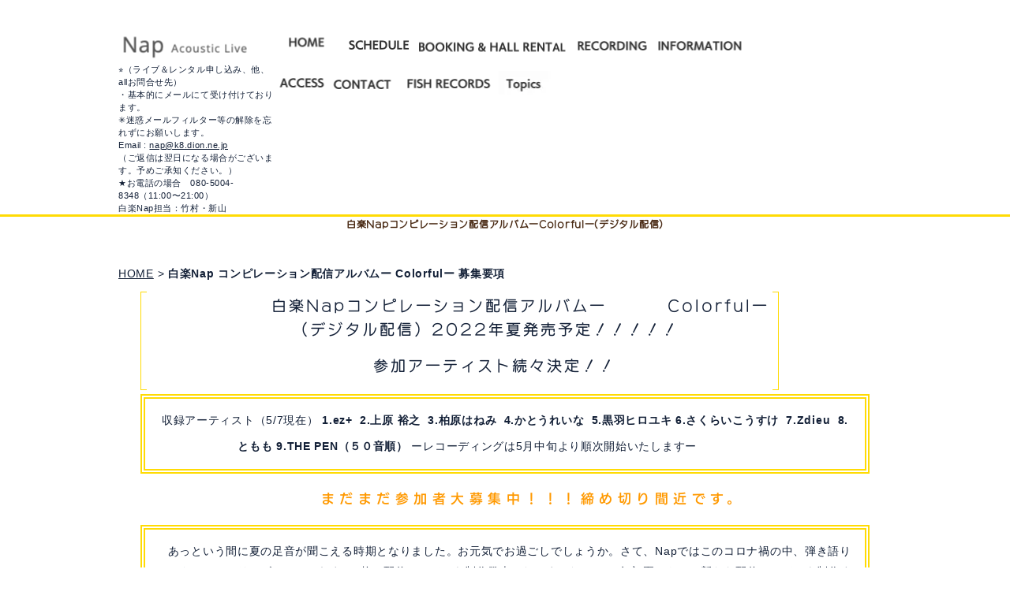

--- FILE ---
content_type: text/html; charset=UTF-8
request_url: https://hiyoshinap.com/pg4318283.html
body_size: 6795
content:
<!DOCTYPE html>
<html lang="ja-JP">
 <head> 
  <meta charset="UTF-8"> 
  <meta http-equiv="content-type" content="text/html; charset=UTF-8"> 
  <link rel="dns-prefetch" href="//module.bindsite.jp"> 
  <link rel="dns-prefetch" href="//webfont-pub.weblife.me"> 
  <meta name="robots" content="index"> 
  <meta name="viewport" content="width=device-width, initial-scale=1"> 
  <meta name="description" content="白楽Nap（はくらくナップ）は、横浜市神奈川区「白楽駅」徒歩2分にあるアコースティック専門ライブハウス。 かつては日吉Napとして横浜市港北区に所在しており、2020年12月に現在の場所に移転した。経営者、運営内容、公式サイト、SNS等アカウント名はこれまでと同様である。"> 
  <meta property="og:title" content="白楽Nap コンピレーション配信アルバムー Colorfulー 募集要項 of HAKURAKU Nap 2022"> 
  <meta property="og:type" content="website"> 
  <meta property="og:image" content="https://www.hiyoshinap.com/bdflashinfo/thumbnail.png"> 
  <meta property="og:url" content="https://www.hiyoshinap.com/pg4318283.html"> 
  <meta property="og:site_name" content="HAKURAKU Nap 2022"> 
  <meta property="og:description" content="白楽Nap（はくらくナップ）は、横浜市神奈川区「白楽駅」徒歩2分にあるアコースティック専門ライブハウス。 かつては日吉Napとして横浜市港北区に所在しており、2020年12月に現在の場所に移転した。経営者、運営内容、公式サイト、SNS等アカウント名はこれまでと同様である。"> 
  <link rel="canonical" href="https://www.hiyoshinap.com/pg4318283.html"> 
  <title>白楽Nap コンピレーション配信アルバムー Colorfulー 募集要項 of HAKURAKU Nap 2022</title> 
  <link rel="stylesheet" type="text/css" href="_module/styles/bind.css?v=17.0.6" id="bind-css"> 
  <link rel="stylesheet" type="text/css" href="_dress/pp026a/base.css?1768353467257"> 
  <link rel="stylesheet" type="text/css" href="pg4318283.css?1768353467266c0100" id="page-css">    
  <link rel="stylesheet" type="text/css" href="https://fonts.googleapis.com/css?family=Comfortaa:300,regular,500,600,700&amp;display=swap"> 
  <link rel="stylesheet" type="text/css" href="//fonts.googleapis.com/css?family=Fredoka One:regular&amp;display=swap"> 
  <link rel="stylesheet" type="text/css" href="_webfonts.css?1768353467275" id="webfont-css"> 
  <link rel="stylesheet" type="text/css" href="_csslinkbtn/btn-import.css?1767196009740" id="linkbtn-css"> 
  <link rel="stylesheet" type="text/css" href="https://fonts.fontplus.dev/v1/css/GeTHVrQy" id="fontplus-css">
 </head> 
 <body id="l-1" class="l-1 -dress_pp026a bd-webp" data-type="responsive" data-fontplus="1" data-page-animation="none"> 
  <div id="page" class="bg-window "> 
   <div class="bg-document"> 
    <noscript> 
     <div id="js-off"> 
      <img src="_module/images/noscript.gif" alt="Enable JavaScript in your browser. このウェブサイトはJavaScriptをオンにしてご覧下さい。"> 
     </div> 
    </noscript> 
    <div id="a-header" data-float="false" class="a-header   cssskin-_area_header"> 
     <header> 
      <div class="site_frame"> 
       <section> 
        <div id="bk66491961" class="b-plain c-sp-space_init c-sp-padding_init cssskin-_block_header" data-bk-id="bk66491961" data-shared="true" data-sharedname="_ヘッダ"> 
         <div class=" g-column -col2 -sp-col2"> 
          <div class=" column -column1"> 
           <div class=" c-body"> 
            <div class="c-img    js-mouse_overs"> 
             <a href="index.html" data-pid="4433407"> 
              <picture> 
               <source type="image/webp" srcset="_src/67461898/sign.webp?v=1767196009740"> 
               <img src="_src/67461898/sign.png?v=1767196009740" width="200" height="45" alt="" id="imgsrc67461898_1" loading="lazy"> 
              </picture> 
              <picture> 
               <source type="image/webp" srcset="_src/67461899/sign.webp?v=1767196009740"> 
               <img src="_src/67461899/sign.png?v=1767196009740" alt="" id="imgsrc67461899_2" class=" js-over_img"> 
              </picture></a> 
            </div> 
            <br>⭐️（ライブ＆レンタル申し込み、他、allお問合せ先） 
            <br>・基本的にメールにて受け付けております。 
            <br> 
            <span>✳︎</span>迷惑メールフィルター等の解除を忘れずにお願いします。 
            <br>Email : 
            <a href="mailto:nap@k8.dion.ne.jp">nap@k8.dion.ne.jp</a> 
            <br>（ご返信は翌日になる場合がございます。予めご承知ください。） 
            <br>★お電話の場合　080-5004-8348（11:00〜21:00） 
            <br>白楽Nap担当：竹村・新山 
           </div> 
          </div> 
          <div class=" column -column2 -column-lasts"> 
           <nav> 
            <div id="js-globalNavigation" data-slide-type="rightSlide" data-btn-position="rightTop"> 
             <ul class="c-menu -menu_b menu-parts"> 
              <li> 
               <div class="c-img   "> 
                <a href="index.html" data-pid="4433407"> 
                 <picture> 
                  <source type="image/webp" srcset="_src/68718344/sign.webp?v=1767196009740"> 
                  <img src="_src/68718344/sign.png?v=1767196009740" width="65" height="30" alt="" id="imgsrc68718344_1" loading="lazy"> 
                 </picture></a> 
               </div></li> 
              <li> 
               <div class="c-img    js-mouse_overs"> 
                <a href="pg6077093.html" data-pid="6077093"> 
                 <picture> 
                  <source type="image/webp" srcset="_src/68719690/sign.webp?v=1767196009740"> 
                  <img src="_src/68719690/sign.png?v=1767196009740" width="85" height="30" alt="" id="imgsrc68719690_1" loading="lazy"> 
                 </picture> 
                 <picture> 
                  <source type="image/webp" srcset="_src/68721725/schedule_20220908171411550.webp?v=1767196009740"> 
                  <img src="_src/68721725/schedule_20220908171411550.png?v=1767196009740" alt="" id="imgsrc68721725_2" class=" js-over_img"> 
                 </picture></a> 
               </div></li> 
              <li> 
               <div class="c-img    js-mouse_overs"> 
                <a href="pg4433017.html" data-pid="4433449"> 
                 <picture> 
                  <source type="image/webp" srcset="_src/68719711/sign.webp?v=1767196009740"> 
                  <img src="_src/68719711/sign.png?v=1767196009740" width="204" height="30" alt="" id="imgsrc68719711_1" loading="lazy"> 
                 </picture> 
                 <picture> 
                  <source type="image/webp" srcset="_src/68719849/booking_20220908171616475.webp?v=1767196009740"> 
                  <img src="_src/68719849/booking_20220908171616475.png?v=1767196009740" alt="" id="imgsrc68719849_2" class=" js-over_img"> 
                 </picture></a> 
               </div></li> 
              <li> 
               <div class="c-img    js-mouse_overs"> 
                <a href="pg2103527.html" data-pid="4433455"> 
                 <picture> 
                  <source type="image/webp" srcset="_src/68721418/sign.webp?v=1767196009740"> 
                  <img src="_src/68721418/sign.png?v=1767196009740" width="100" height="30" alt="" id="imgsrc68721418_1" loading="lazy"> 
                 </picture> 
                 <picture> 
                  <source type="image/webp" srcset="_src/68721417/rec.webp?v=1767196009740"> 
                  <img src="_src/68721417/rec.png?v=1767196009740" alt="" id="imgsrc68721417_2" class=" js-over_img"> 
                 </picture></a> 
               </div></li> 
              <li> 
               <div class="c-img    js-mouse_overs"> 
                <a href="pg2093034.html" data-pid="4433450"> 
                 <picture> 
                  <source type="image/webp" srcset="_src/68721437/sign.webp?v=1767196009740"> 
                  <img src="_src/68721437/sign.png?v=1767196009740" width="120" height="30" alt="" id="imgsrc68721437_1" loading="lazy"> 
                 </picture> 
                 <picture> 
                  <source type="image/webp" srcset="_src/68721436/info_20220908174040581.webp?v=1767196009740"> 
                  <img src="_src/68721436/info_20220908174040581.png?v=1767196009740" alt="" id="imgsrc68721436_2" class=" js-over_img"> 
                 </picture></a> 
               </div></li> 
              <li> 
               <div class="c-img    js-mouse_overs"> 
                <a href="pg2114531.html" data-pid="4433456"> 
                 <picture> 
                  <source type="image/webp" srcset="_src/68721527/sign.webp?v=1767196009740"> 
                  <img src="_src/68721527/sign.png?v=1767196009740" width="70" height="30" alt="" id="imgsrc68721527_1" loading="lazy"> 
                 </picture> 
                 <picture> 
                  <source type="image/webp" srcset="_src/68726594/accsess.webp?v=1767196009740"> 
                  <img src="_src/68726594/accsess.png?v=1767196009740" alt="" id="imgsrc68726594_2" class=" js-over_img"> 
                 </picture></a> 
               </div></li> 
              <li> 
               <div class="c-img    js-mouse_overs"> 
                <a href="mailto:nap@k8.dion.ne.jp"> 
                 <picture> 
                  <source type="image/webp" srcset="_src/68721544/sign.webp?v=1767196009740"> 
                  <img src="_src/68721544/sign.png?v=1767196009740" width="90" height="30" alt="" id="imgsrc68721544_1" loading="lazy"> 
                 </picture> 
                 <picture> 
                  <source type="image/webp" srcset="_src/68721543/contact.webp?v=1767196009740"> 
                  <img src="_src/68721543/contact.png?v=1767196009740" alt="" id="imgsrc68721543_2" class=" js-over_img"> 
                 </picture></a> 
               </div></li> 
              <li> 
               <div class="c-img    js-mouse_overs"> 
                <a href="pg2114767.html" data-pid="4433459"> 
                 <picture> 
                  <source type="image/webp" srcset="_src/68721549/sign.webp?v=1767196009740"> 
                  <img src="_src/68721549/sign.png?v=1767196009740" width="120" height="30" alt="" id="imgsrc68721549_1" loading="lazy"> 
                 </picture> 
                 <picture> 
                  <source type="image/webp" srcset="_src/68721548/fish.webp?v=1767196009740"> 
                  <img src="_src/68721548/fish.png?v=1767196009740" alt="" id="imgsrc68721548_2" class=" js-over_img"> 
                 </picture></a> 
               </div></li> 
              <li> 
               <div class="c-img    js-mouse_overs"> 
                <a href="pg2245997.html" data-pid="4433461"> 
                 <picture> 
                  <source type="image/webp" srcset="_src/75399556/sign.webp?v=1767196009740"> 
                  <img src="_src/75399556/sign.png?v=1767196009740" width="120" height="30" alt="" id="imgsrc75399556_1" loading="lazy"> 
                 </picture> 
                 <picture> 
                  <source type="image/webp" srcset="_src/75399555/fish.webp?v=1767196009740"> 
                  <img src="_src/75399555/fish.png?v=1767196009740" alt="" id="imgsrc75399555_2" class=" js-over_img"> 
                 </picture></a> 
               </div></li> 
              <li><span class=" c-unlink">&nbsp;</span></li> 
             </ul> 
            </div> 
            <div id="spNavigationTrigger" class=" c-sp_navigation_btn"></div> 
           </nav> 
          </div> 
         </div> 
        </div> 
       </section> 
      </div> 
     </header> 
    </div> 
    <div id="a-billboard" class="a-billboard    cssskin-_area_billboard"> 
     <div class="site_frame"> 
      <section> 
       <div id="bk66491962" class="b-plain c-space_normal c-sp-space_normal c-sp-padding_init cssskin-_block_billboard" data-bk-id="bk66491962"> 
        <div class=" column -column1"> 
         <h3 class=" c-large_headline"><span class=" d-bold">白楽Napコンピレーション配信アルバムーColorfulー(デジタル配信)</span></h3> 
        </div> 
       </div> 
      </section> 
     </div> 
    </div> 
    <main> 
     <div id="a-site_contents" class="a-site_contents  noskin"> 
      <article> 
       <div class="site_frame"> 
        <div class="g-column"> 
         <div id="a-main" class="a-main column -col12 "> 
          <section> 
           <div id="bk66491963" class="b-plain c-space_normal c-sp-space_normal c-sp-padding_normal cssskin-_block_main" data-bk-id="bk66491963" data-shared="true" data-sharedname="_パンくず"> 
            <div class=" column -column1"> 
             <div class="c-none"> 
              <a href="pg2092281.html" data-pid="4433408">HOME</a> 
              <span> &gt; </span> 
              <em>白楽Nap コンピレーション配信アルバムー Colorfulー 募集要項</em> 
             </div> 
            </div> 
           </div> 
           <div id="bk66492657" class="b-headlines c-space_normal c-sp-space_normal c-sp-padding_normal cssskin-_block_main" data-bk-id="bk66492657"> 
            <div class=" column -column1"> 
             <h3 class=" c-large_headline c-center"><span class=" d-larger_font">　　　　　　　白楽Napコンピレーション配信アルバムー　　　 Colorfulー</span><br><span class=" d-larger_font">　　　　　　　（デジタル配信）2022年夏発売予定！！！！！　　　　<br></span><br><span class=" d-larger_font">　　　　　　　参加アーティスト続々決定！！　　　</span><br>&nbsp;</h3> 
             <div class="c-enclosure c-center"> 
              <span>収録アーティスト（5/7現在）</span> 
              <span class=" d-bold"><span>1.ez+&nbsp; 2.上原 裕之 &nbsp;3.柏原はねみ &nbsp;4<span style="background-color:#ffffff;">.</span>かとうれいな &nbsp;5.黒羽ヒロユキ 6.さくらいこうすけ &nbsp;7.Zdieu &nbsp;8.ともも 9.THE PEN（５０音順）</span></span> 
              <span><span style="background-color:#ffffff;">ーレコーディングは</span><span style="background-color:#ffffff;">5月中旬より順次開始いたしますー</span></span> 
              <span class=" d-larger_font">　　　　</span> 
             </div> 
             <h4 class=" c-small_headline c-center">&nbsp;<br><span style="color:#ff9900;" data-sitecolor-text="" class=" d-large_font">　　　　　　まだまだ参加者大募集中！！！締め切り間近です。　　　</span></h4> 
             <p class=" c-body">&nbsp;</p> 
             <p class="c-enclosure">　あっという間に夏の足音が聞こえる時期となりました。お元気でお過ごしでしょうか。さて、Napではこのコロナ禍の中、弾き語りコレクションシリーズとしてこれまで4枚の配信アルバムを制作発表いたしました。2022年初夏、やっと新たな配信アルバムを制作する運びとなりました。ぜひ奮ってのご参加を賜りますことを心から願います。<br>　<br>今回のオムニバスアルバムのタイトルは、「Colorful」です。色どり豊かな音楽の世界。音楽を愛するアーティストそれぞれが曲に込めたメッセージを読み解き、リスナーとの対話が生まれるようなコンピレーションアルバムを目指します！！！<br><span style="background-color:#ffffff;">　</span><br>収録曲は9～12曲程度を想定しています。また、今回は希望があれば１アーティスト２曲まで収録可能です。これまで参加してくださったアーティストはもちろんのこと、新たなアーティストの参加も大歓迎です。（予定数にて締め切りとなりますので奮ってのご応募をお待ちいたします。）<br>　<br>なお、同時制作として、「Nap ONE ARTISTシリーズ」のリリース（シングル及びアルバム）も引き続き制作しております。こちらはもちろんテーマはご自身でお決めいただいての制作となります。そのアーティストだけが持つ個性を記録に残す良い機会になるはずです。今回の新コンピレーションアルバム制作と合わせまして、ぜひ多くの皆様のご参加をお待ちしております。2022.4.24 白楽Nap/FISH RECORDS 代表 竹村龍彦</p> 
             <p class=" c-body">&nbsp;</p> 
             <p class="c-enclosure">記<br><span class=" d-bold">★レコーディング詳細</span><br><span class=" d-bold">＜レコーディング料金（1h、2h、3hから選べます。）＞</span><br>・１時間（@60min/¥9.000（税込）<br>（<span>✴︎</span>但し、１時間の場合は二組以上揃ってからのレコーディング日程調整となります。）<br>・2時間（@120min/¥18.000（税込）<br>・3時間（@180min/¥27.000（税込）<br><span>✳︎</span>いずれも延長は@30min単位で¥4.500（税込）から対応いたします。<br><span>✳︎</span>全てマスタリング料金含みます。（配信の際、別途Napの事務手続きの手数料が、別途¥500徴収となります。）<br><br>★DL料金支払い他について・DL売上は配信会社「tunecore」の規定手数料を差し引いた全額を一年の更新終了期に配信会社から届く報告を持ってお支払いさせていただきます。<br>ーーーーーーーーーーーーーーーーー&nbsp;<br>なお、「Nap ONE ARTISTシリーズ」におけるtunecoreへの規定手数料は次の通りとなります。（2022.4現在）<br>・シングル盤の手数料は、（１曲、配信料は一年、税込み¥1.551）<br>・アルバム盤、（2曲～、配信料一年、税込み¥5.225）<br><span>✳︎</span>シングル、アルバムのどちらでもご希望に沿って制作いたします。</p> 
             <p class=" c-body">&nbsp;</p> 
             <p class="c-enclosure"><span class=" d-bold">★申し込み＆お問い合わせ先</span><br><span class=" d-bold">＜Nap出演経験のある方＞</span><br>・アーティスト名とレコーディング希望の曜日とREC希望時間を添えてメールでお申し込みください。（追って当方より日程等についてのご案内をさせていただきます。）<br><span class=" d-bold">＜Nap出演経験のない方＞</span><br>・簡単な活動歴と音源（ 視聴できるURLでもOKです）をメールにてお願いいたします。審査の上、ご返信させていただきます。<br><span class=" d-bold">＜お申込先＞</span><br>白楽Napメールアドレス:<span style="color:#c67f0f;" class=" d-underline">nap@k8.dion.ne.jp</span>（<span>✳︎</span>迷惑メールフィルター等の解除を忘れずにお願いします）・お電話の場合 : 080-5004-8348（11:00～21:00）（担当：竹村）</p> 
             <p class=" c-body">&nbsp;</p> 
             <p class="c-enclosure"><span class=" d-bold">＜レコーディングエンジニアの紹介＞</span><br><span class=" d-bold">波多腰英靖：プロフォール&amp;コメント</span><br>レコーディングエンジニアとして、近年では吉田兄弟、新妻聖子、紀平凱成、角野隼斗らのレコーディングに携わっている。また、ROCK IN JAPAN FESTIVALやCOUNTDOWN JAPANといったロックフェスの配信・放送の音声を担当。音響藝術専門学校の講師も兼任している。「レコーディングエンジニアとして、楽器から日常の音（鳥の声など）まで、その映像が見えるような録音をしたり、聞き手に一番伝わるような演出を考えたりする事を心掛けています。<br>以上。</p> 
            </div> 
           </div> 
           <div id="bk66492785" class="b-plain c-space_normal c-sp-space_normal c-sp-padding_normal cssskin-_block_main" data-bk-id="bk66492785"> 
            <div class=" column -column1"> 
             <hr class="c-hr"> 
            </div> 
           </div> 
          </section> 
         </div> 
        </div> 
       </div> 
      </article> 
     </div> 
    </main> 
    <div id="a-footer" data-float="false" class="a-footer   cssskin-_area_footer"> 
     <footer> 
      <div class="site_frame"> 
       <div id="bk66491966" class="b-plain c-space_normal c-sp-space_normal c-sp-padding_normal bd-sm-smart cssskin-_block_footer" data-bk-id="bk66491966" data-shared="true" data-sharedname="_ページトップへ"> 
        <div class=" column -column1"> 
         <div class=" c-body c-right"> 
          <a href="#page" class="c-link_top js-link_scroller"><span style="display:none;">PAGETOP</span></a> 
         </div> 
        </div> 
       </div> 
       <div id="bk66492667" class="b-plain c-space_normal c-sp-space_normal c-sp-padding_normal cssskin-_block_footer" data-bk-id="bk66492667" data-shared="true" data-sharedname="_コピーライト"> 
        <div class=" column -column1"> 
         <div class="c-credit c-center">
           Copyright ©Hiyoshinap. All Right Reserved. 
         </div> 
        </div> 
       </div> 
      </div> 
     </footer> 
    </div> 
    <div id="w-top-left" class="w-base w-top w-left"> 
    </div> 
    <div id="w-top-right" class="w-base w-top w-right"> 
    </div> 
    <div id="w-middle-left" class="w-base w-middle w-left"> 
    </div> 
    <div id="w-middle-right" class="w-base w-middle w-right"> 
    </div> 
    <div id="w-bottom-left" class="w-base w-bottom w-left"> 
    </div> 
    <div id="w-bottom-right" class="w-base w-bottom w-right"> 
    </div> 
   </div> 
  </div> 
  <script src="_module/lib/lib.js?v=17.0.6" defer></script> 
  <script src="_module/scripts/bind.js?v=17.0.6" id="script-js" defer></script> 
  <!--[if lt IE 9]><script src="_module/lib/html5shiv.min.js?v=17.0.6"></script><![endif]--> 
  <!-- custom_tags_start --> 
  <script type="text/javascript">
</script> 
  <!-- custom_tags_end -->  
 </body>
</html>

--- FILE ---
content_type: text/css
request_url: https://hiyoshinap.com/_dress/pp026a/base.css?1768353467257
body_size: 5455
content:
@charset "utf-8";.-dress_pp026a .a-header {border-bottom:3px solid #ffdb04;}.-dress_pp026a  {color:#132037;letter-spacing:0.05em;background-color:#ffffff;}.-dress_pp026a a {color:#132037;text-decoration:underline;}.-dress_pp026a .a-header .c-lead {font-size:12px;line-height:1.6;border-style:none;}.-dress_pp026a .c-page_title {font-weight:normal;letter-spacing:0.1em;text-align:center;font-size:1.4em;padding:0px;margin:0px;}.-dress_pp026a .a-header .c-large_headline {font-size:1em;margin-top:0.5em;}.-dress_pp026a .c-menu.-menu_b {border-style:none;margin-top:0px;margin-bottom:0px;}.-dress_pp026a .c-menu.-menu_b li {padding:0px;margin:0px;border-style:none;border-color:#000000;}.-dress_pp026a .c-menu li a {color:#4b2c16;}.-dress_pp026a .c-menu li .c-unlink {color:#d8d9da;}.-dress_pp026a .c-menu li a:hover {color:#ffdb04;}.-dress_pp026a .c-menu.-menu_b li a {padding:3px 0.8em 12px 0.8em;border-style:none;border-color:#000000;margin:0px;}.-dress_pp026a .c-menu.-menu_b li .c-unlink {padding:3px 0.8em 10px 0.8em;border-style:none;border-color:#000000;margin:0px;}.bd-webp.-dress_pp026a .c-menu.-menu_b li .c-current {background-image:url("images/icon_arrow__w.webp");background-repeat:no-repeat;background-position:bottom center ;background-size:auto;border-style:none;}.bd-no-webp.-dress_pp026a .c-menu.-menu_b li .c-current {background-image:url("images/icon_arrow__w.png");background-repeat:no-repeat;background-position:bottom center ;background-size:auto;border-style:none;}.-dress_pp026a a:hover {opacity:1;color:#ffdb04;}.-dress_pp026a .a-billboard {color:#ffffff;}.-dress_pp026a .a-header .c-body {font-size:0.8rem;color:#132037;}.-dress_pp026a .c-body {letter-spacing:0.05em;line-height:1.5;}.-dress_pp026a .c-large_headline {color:#132037;text-align:center;font-size:12px;font-family:Anito;
font-weight:400;}.-dress_pp026a .a-site_contents .c-large_headline {line-height:1.4;padding:0.25em 1em 0.25px 1em;position:relative;display:inline-block;letter-spacing:0.25em;text-align:center;}.-dress_pp026a .a-site_contents .c-large_headline::after {content:'';right:0;border-top:1px solid #ffdb04;border-bottom:1px solid #ffdb04;border-right:1px solid #ffdb04;position:absolute;top:0;width:8px;height:100%;display:inline-block;}.-dress_pp026a .a-site_contents .c-large_headline::before {display:inline-block;top:0;left:0;position:absolute;width:8px;height:100%;border-top:1px solid #ffdb04;border-bottom:1px solid #ffdb04;border-left:1px solid #ffdb04;content:'';}.-dress_pp026a .c-small_headline {text-align:center;color:#132037;letter-spacing:0.5em;padding-top:0px;margin-top:0px;font-family:"UD Kakugo Large";
font-weight:500;font-size:13px;line-height:1.5;}.-dress_pp026a .a-site_contents .b-album {text-align:center;}.-dress_pp026a .c-lead {font-size:1.4em;line-height:2;padding-top:0.5em;padding-bottom:0.5em;border-top:1px solid #d8d9da;border-bottom:1px solid #d8d9da;position:relative;margin-bottom:1em;color:#4b2c16;}.-dress_pp026a .c-lead::before {position:absolute;content:" ";display:block;width:10%;border-top:1px solid #ffdb04;top:-1px;}.-dress_pp026a .a-header .c-lead::before {border-style:none;}.-dress_pp026a .b-plain .c-large_headline::after {border-style:none;}.-dress_pp026a.b-plain .c-large_headline::after {border-style:none;}.-dress_pp026a .b-plain .c-large_headline::before {border-style:none;}.-dress_pp026a.b-plain .c-large_headline::before {border-style:none;}.-dress_pp026a .b-plain .c-large_headline {position:static;padding:0px;display:inherit;text-align:center;color:#4b2c16;margin-bottom:30px;}.-dress_pp026a.b-plain .c-large_headline {position:static;padding:0px;display:inherit;text-align:center;color:#4b2c16;margin-bottom:30px;}.-dress_pp026a .b-float .column {background-color:#2d5d58;}.-dress_pp026a.b-float .column {background-color:#2d5d58;}.-dress_pp026a .b-float .column .c-small_headline {font-size:1rem;color:#ffffff;font-weight:normal;text-align:left;letter-spacing:0.05em;}.-dress_pp026a.b-float .column .c-small_headline {font-size:1rem;color:#ffffff;font-weight:normal;text-align:left;letter-spacing:0.05em;}.-dress_pp026a .b-float .column .c-body {font-size:0.8rem;}.-dress_pp026a.b-float .column .c-body {font-size:0.8rem;}.-dress_pp026a .b-float .column .c-img img {border:1px solid #2d5d58;}.-dress_pp026a.b-float .column .c-img img {border:1px solid #2d5d58;}.-dress_pp026a .c-list_news {border-style:none;border-color:#000000;}.-dress_pp026a .c-list_news th {padding:0.25em 0.5em 0.5em 0.5em;color:#4b2c16;border-width:0px;border-color:#000000;}.-dress_pp026a .c-list_news td {padding:0.25em 1em 1em 0em;border-style:none;border-color:#000000;}.-dress_pp026a .a-header .b-plain .c-large_headline {margin-bottom:0px;}.-dress_pp026a .c-menu.-menu_a {border-style:none;padding:0px;margin:0px;}.-dress_pp026a .c-menu.-menu_a li {border-style:none;margin:0px 0.5em 0px 0.5em;padding:1em 0px 0px 0.5em;font-size:0.8rem;}.-dress_pp026a .c-menu.-menu_a li a {margin:0px;padding:0px;}.-dress_pp026a .c-menu.-menu_a li .c-current {font-weight:bold;}.-dress_pp026a .a-ghost_header .b-both_diff .column.-col4 {width:15%;}.-dress_pp026a .a-ghost_header .b-both_diff .column.-col8 {width:81%;}.-dress_pp026a .a-ghost_header .b-both_diff .column.-col8 .c-menu.-menu_a {width:100%;}.-dress_pp026a .b-headlines .c-lead {border-style:none;font-size:1.2rem;margin:0px 0px 0.8em 0px;position:relative;text-align:center;display:inline-block;width:100%;font-weight:bold;padding-bottom:0px;letter-spacing:0.1em;}.-dress_pp026a.b-headlines .c-lead {border-style:none;font-size:1.2rem;margin:0px 0px 0.8em 0px;position:relative;text-align:center;display:inline-block;width:100%;font-weight:bold;padding-bottom:0px;letter-spacing:0.1em;}.-dress_pp026a .b-headlines .c-lead::before {border-style:none;}.-dress_pp026a.b-headlines .c-lead::before {border-style:none;}.-dress_pp026a .b-headlines .c-lead::after {border-bottom:1px solid #d8d9da;display:block;content:" ";position:absolute;bottom:-3px;width:20%;left:40%;}.-dress_pp026a.b-headlines .c-lead::after {border-bottom:1px solid #d8d9da;display:block;content:" ";position:absolute;bottom:-3px;width:20%;left:40%;}.-dress_pp026a .-blog-article .c-list_news {margin-top:30px;}.-dress_pp026a .-blog-index .c-list_news th {color:#2d5d58;font-weight:normal;}.-dress_pp026a .-blog-index .c-list_news {margin-top:30px;}.-dress_pp026a .c-blog-new {background-color:#2d5d58;padding:0px 0.5em 0px 0.5em;font-size:0.8rem;color:#ffffff;}.-dress_pp026a .-blog-index .c-list_news td {line-height:1.8;text-align:left;border-bottom:1px dotted #d8d9da;margin-top:0px;margin-bottom:0px;padding-top:0.5em;padding-bottom:0.5em;}.-dress_pp026a .c-blog-category {text-align:right;border:1px solid #d8d9da;margin:0.5em;color:#4b2c16;}.-dress_pp026a .a-side-a .c-small_headline {font-size:1.3rem;letter-spacing:0.05em;color:#132037;font-weight:normal;border-bottom:1px solid #ffdb04;margin-top:1em;margin-bottom:1em;}.-dress_pp026a .a-side-a .-blog-article .c-list_news {margin-top:0px;}.-dress_pp026a .c-list_indent th {border-style:none;color:#2d5d58;font-size:0.8rem;padding-top:5px;}.-dress_pp026a .a-side-a .-blog-index .c-small_headline {margin-top:30px;}.-dress_pp026a .a-site_contents .-blog-article .c-lead {font-size:1.2rem;text-align:left;margin-top:30px;margin-bottom:30px;}.-dress_pp026a .a-site_contents .-blog-article .c-body {text-align:left;}.-dress_pp026a .a-footer {border-top:2px solid #ffdb04;border-bottom:2px solid #ffdb04;}.-dress_pp026a .c-device_outer {background-color:#ffdb04;}.-dress_pp026a .c-hr {border-style:dotted;border-color:#d8d9da;}.-dress_pp026a .a-main .-blog-index .c-list_indent td a {text-align:left;}.-dress_pp026a .a-main .-blog-index .c-list_indent td .c-affix {font-size:1rem;}.-dress_pp026a .c-list_indent td {border-bottom:1px dotted #d8d9da;padding-bottom:5px;}.-dress_pp026a .a-main .-blog-index .c-list_indent td {font-size:1.4rem;}.-dress_pp026a .a-site_contents .b-both_diff .column.-col4 .c-small_headline {color:#132037;font-weight:normal;text-align:left;line-height:1.8;padding-top:0.5em;padding-bottom:0em;font-size:1.3rem;letter-spacing:0.1em;border-bottom:1px dotted #ffdb04;margin-bottom:0.5em;}.-dress_pp026a .a-site_contents .b-both_diff .column.-col4 .c-body {font-size:1.6em;}.-dress_pp026a .a-billboard .c-credit .c-breadcrumb a {color:#ffffff;font-weight:bold;}.-dress_pp026a .c-small_headline a {color:#ffdb04;}.-dress_pp026a .c-lead a {color:#4b2c16;}.-dress_pp026a .c-enclosure {border:6px double #ffdb04;}.-dress_pp026a .c-menu.-menu_c li a {color:#ffdb04;background-color:transparent;}.-dress_pp026a .c-menu.-menu_c li {border-style:none;}.-dress_pp026a .c-menu.-menu_c {background-color:#132037;border-radius:10px;padding-top:5px;padding-bottom:5px;}.-dress_pp026a .c-menu.-menu_c li .c-current {background-color:#2d5d58;border-radius:8px;margin-left:5px;margin-right:5px;}.-dress_pp026a .c-menu.-menu_c li a:hover {color:#ffffff;}.-dress_pp026a .c-menu.-menu_d li .c-current {background-color:#2d5d58;}.-dress_pp026a .c-menu.-menu_d li a {color:#ffdb04;background-color:transparent;}.-dress_pp026a .c-menu.-menu_d {background-color:#132037;}.-dress_pp026a .c-menu.-menu_d li .c-unlink {background-color:transparent;}.-dress_pp026a .c-menu.-menu_d li a:hover {color:#ffffff;opacity:1;}.bd-webp.-dress_pp026a .c-menu.-menu_e {background-color:transparent;background-image:url("images/transparence.webp");border-style:none;}.bd-no-webp.-dress_pp026a .c-menu.-menu_e {background-color:transparent;background-image:url("images/transparence.png");border-style:none;}.-dress_pp026a .c-menu.-menu_e li a {background-image:linear-gradient(to bottom,#132037 0%,#13172d 100%);color:#ffdb04;}.-dress_pp026a .c-menu.-menu_e li .c-unlink {background-image:linear-gradient(to bottom,#132037 0%,#13172d 100%);border-style:none;}.-dress_pp026a .c-menu.-menu_e li {margin-right:2px;margin-bottom:2px;}.-dress_pp026a .c-menu.-menu_e li:last-child {margin-right:0px;}.-dress_pp026a .c-menu.-v.-menu_e li {margin-top:2px;margin-left:0px;margin-right:0px;}.-dress_pp026a .c-menu.-v.-menu_e li:first-child {margin-top:0px;}.-dress_pp026a .c-menu.-v.-menu_e li ul li:first-child {margin-top:2px;}.-dress_pp026a .c-menu.-v.-menu_e li ul li {width:100%;}.-dress_pp026a .c-menu.-menu_e li .c-current {background-image:linear-gradient(to bottom,#266a65 0%,#2d5d58 100%);}.-dress_pp026a .c-menu.-menu_e li a:hover {background-image:linear-gradient(to bottom,#ffdb04 0%,#ffcd04 100%);color:#132037;opacity:1;}.-dress_pp026a .m-motion li a {text-decoration:none;color:#4b2c16;}.-dress_pp026a .m-motion.-j .lavalamp-object {border-top-style:none;border-bottom:3px solid #2d5d58;border-left-style:none;border-right-style:none;}.-dress_pp026a .m-motion.-g .lavalamp-object {background-color:transparent;border:3px solid #2d5d58;}.-dress_pp026a .m-motion.-f li a:active {background-color:transparent;}.-dress_pp026a .m-motion.-f li a:hover {text-decoration:none;border-style:none;background-color:transparent;color:#2d5d58;}.-dress_pp026a .m-motion.-f li ul::before {border-top-color:#132037;}.-dress_pp026a .m-motion.-f li ul li::before {border-bottom-color:#132037;}.-dress_pp026a .m-motion.-f li ul li a {background-color:#132037;color:#ffdb04;}.-dress_pp026a .m-motion.-f li ul li .c-unlink {background-color:#132037;color:#d8d9da;}.-dress_pp026a .m-motion.-f li ul li a:hover {opacity:1;background-color:#ffdb04;color:#132037;}.-dress_pp026a .m-motion.-f li ul .c-current a {background-color:#2d5d58;}.-dress_pp026a .m-motion.-f li a {color:#132037;}.-dress_pp026a .c-list_table td {border-style:solid;border-color:#ffdb04;}.-dress_pp026a .c-list_table th {border-style:solid;border-color:#ffdb04;font-size:0.8rem;color:#2d5d58;vertical-align:middle;}.-dress_pp026a .c-list_table {border-style:none;border-color:transparent;}.-dress_pp026a .b-tab .c-large_headline::before {border-style:none;}.-dress_pp026a.b-tab .c-large_headline::before {border-style:none;}.-dress_pp026a .b-tab .c-large_headline::after {border-style:none;}.-dress_pp026a.b-tab .c-large_headline::after {border-style:none;}.-dress_pp026a .b-tab .c-large_headline {font-size:1.6rem;}.-dress_pp026a.b-tab .c-large_headline {font-size:1.6rem;}.-dress_pp026a .b-accordion .c-large_headline::after {border-style:none;}.-dress_pp026a.b-accordion .c-large_headline::after {border-style:none;}.-dress_pp026a .b-accordion .c-large_headline::before {border-style:none;}.-dress_pp026a.b-accordion .c-large_headline::before {border-style:none;}.-dress_pp026a .b-accordion .c-large_headline {font-size:1.6rem;}.-dress_pp026a.b-accordion .c-large_headline {font-size:1.6rem;}.-dress_pp026a .c-pager .c-current {font-weight:bold;}.-dress_pp026a .c-pager a {text-decoration:none;}.-dress_pp026a .c-pager {background-color:transparent;}.-dress_pp026a .c-cart .c-list_table {border-style:solid;border-color:#ffdb04;}.-dress_pp026a .c-cart .c-cart_buying_area {background-color:rgba(255, 219, 4, 0.5);}.-dress_pp026a .c-cart .c-large_headline {font-size:1rem;text-align:left;padding:0px;}.-dress_pp026a .c-cart .c-list_indent td {border-color:#ffdb04;}.-dress_pp026a .c-cart .c-list_indent th {border-color:#ffdb04;}.-dress_pp026a .c-cart .c-cart_table td {border-color:#ffdb04;}.-dress_pp026a .c-cart .c-cart_table th {border-color:#ffdb04;}.-dress_pp026a .c-credit .c-breadcrumb a {text-decoration:none;}.-dress_pp026a .b-plain .c-large_headline a {color:#4b2c16;}.-dress_pp026a.b-plain .c-large_headline a {color:#4b2c16;}.-dress_pp026a .c-list_news th a {color:#4b2c16;}.-dress_pp026a .c-list_table th a {color:#2d5d58;}.-dress_pp026a .a-billboard .c-lead {border-top-color:#4b2c16;border-bottom-color:#4b2c16;text-align:center;}.-dress_pp026a .a-billboard .c-lead::before {border-top-color:transparent;}.-dress_pp026a .c-list_indent td a {text-decoration:none;}.-dress_pp026a .b-tab .b-tab_navigation a {text-decoration:none;background-color:#d8d9da;}.-dress_pp026a.b-tab .b-tab_navigation a {text-decoration:none;background-color:#d8d9da;}.-dress_pp026a .b-tab .b-tab_navigation .-active a {background-color:#ffdb04;}.-dress_pp026a.b-tab .b-tab_navigation .-active a {background-color:#ffdb04;}.-dress_pp026a .b-tab .b-tab_navigation a:hover {color:#ffdb04;background-color:#2d5d58;}.-dress_pp026a.b-tab .b-tab_navigation a:hover {color:#ffdb04;background-color:#2d5d58;}.-dress_pp026a .b-tab .b-tab_contents {border:2px solid #ffdb04;padding:1em;}.-dress_pp026a.b-tab .b-tab_contents {border:2px solid #ffdb04;padding:1em;}.-dress_pp026a .b-tab.-right .b-tab_contents {padding:1em;}.-dress_pp026a.b-tab.-right .b-tab_contents {padding:1em;}.-dress_pp026a .b-tab.-menu .b-tab_contents {padding:1em;}.-dress_pp026a.b-tab.-menu .b-tab_contents {padding:1em;}.-dress_pp026a .b-tab.-menu.-right .b-tab_contents {padding:1em;}.-dress_pp026a.b-tab.-menu.-right .b-tab_contents {padding:1em;}.-dress_pp026a .b-tab.-slide .column {padding:1em;}.-dress_pp026a.b-tab.-slide .column {padding:1em;}.-dress_pp026a .b-accordion .b-accordion_navigation a:hover {background-color:#2d5d58;color:#ffdb04;}.-dress_pp026a.b-accordion .b-accordion_navigation a:hover {background-color:#2d5d58;color:#ffdb04;}.-dress_pp026a .b-accordion .b-accordion_navigation a {background-color:#ffffff;border:1px solid #ffdb04;text-decoration:none;}.-dress_pp026a.b-accordion .b-accordion_navigation a {background-color:#ffffff;border:1px solid #ffdb04;text-decoration:none;}.-dress_pp026a .b-accordion .b-accordion_navigation.-active a {background-color:#ffdb04;}.-dress_pp026a.b-accordion .b-accordion_navigation.-active a {background-color:#ffdb04;}.-dress_pp026a .b-accordion .b-accordion_navigation.-active a:hover {background-color:#2d5d58;}.-dress_pp026a.b-accordion .b-accordion_navigation.-active a:hover {background-color:#2d5d58;}.-dress_pp026a .b-accordion .column {background-color:#ffffff;border:2px solid #ffdb04;}.-dress_pp026a.b-accordion .column {background-color:#ffffff;border:2px solid #ffdb04;}.-dress_pp026a .b-float .column .c-large_headline::before {border-style:none;}.-dress_pp026a.b-float .column .c-large_headline::before {border-style:none;}.-dress_pp026a .b-float .column .c-lead {border-style:none;color:#ffffff;font-size:1.2rem;}.-dress_pp026a.b-float .column .c-lead {border-style:none;color:#ffffff;font-size:1.2rem;}.-dress_pp026a .b-float .c-small_headline a {color:#ffffff;}.-dress_pp026a.b-float .c-small_headline a {color:#ffffff;}.-dress_pp026a .b-float .c-lead a {color:#ffffff;}.-dress_pp026a.b-float .c-lead a {color:#ffffff;}.-dress_pp026a .b-float .c-body a {color:#ffffff;}.-dress_pp026a.b-float .c-body a {color:#ffffff;}.-dress_pp026a .b-float .c-body {font-size:0.9em;color:#ffffff;}.-dress_pp026a.b-float .c-body {font-size:0.9em;color:#ffffff;}.-dress_pp026a .b-float .c-large_headline {color:#ffdb04;padding-left:0px;padding-right:0px;font-size:1.5em;}.-dress_pp026a.b-float .c-large_headline {color:#ffdb04;padding-left:0px;padding-right:0px;font-size:1.5em;}.-dress_pp026a .b-float .c-large_headline a {color:#ffdb04;}.-dress_pp026a.b-float .c-large_headline a {color:#ffdb04;}.-dress_pp026a .b-float .c-large_headline a:hover {color:#ffffff;}.-dress_pp026a.b-float .c-large_headline a:hover {color:#ffffff;}.-dress_pp026a .a-billboard .c-title a {color:#ffffff;}.-dress_pp026a .a-billboard .c-page_title a {color:#ffffff;}.-dress_pp026a .a-billboard .c-body a {color:#ffffff;}.-dress_pp026a .a-billboard .c-blockquote a {color:#ffffff;}.-dress_pp026a .a-billboard .c-enclosure a {color:#ffffff;}.-dress_pp026a .a-billboard .c-note a {color:#ffffff;}.-dress_pp026a .a-billboard .c-credit a {color:#ffffff;}.-dress_pp026a .a-billboard .c-enclosure {border-color:#132037;}.-dress_pp026a .a-billboard .b-headlines .c-lead::after {border-color:#4b2c16;}.-dress_pp026a .a-billboard .c-hr {border-color:#132037;}.-dress_pp026a .a-billboard .b-tab .b-tab_navigation a {color:#2d5d58;background-color:#ffffff;}.-dress_pp026a .a-billboard .b-tab .b-tab_navigation .-active a {background-color:#2d5d58;color:#ffffff;}.-dress_pp026a .a-billboard .b-tab .b-tab_contents {border-color:#2d5d58;}.-dress_pp026a .a-billboard .b-accordion .b-accordion_navigation.-active a {background-color:#2d5d58;color:#ffdb04;}.-dress_pp026a .a-billboard .b-accordion .column {background-color:rgba(0, 0, 0, 0);}.-dress_pp026a .b-float .c-blockquote {color:#ffffff;}.-dress_pp026a.b-float .c-blockquote {color:#ffffff;}.-dress_pp026a .b-float .c-enclosure {color:#ffffff;}.-dress_pp026a.b-float .c-enclosure {color:#ffffff;}.-dress_pp026a .b-float .c-note {color:#ffffff;}.-dress_pp026a.b-float .c-note {color:#ffffff;}.-dress_pp026a .b-float .c-credit {color:#ffffff;}.-dress_pp026a.b-float .c-credit {color:#ffffff;}.-dress_pp026a .b-float .c-page_title {color:#ffffff;}.-dress_pp026a.b-float .c-page_title {color:#ffffff;}.-dress_pp026a .a-billboard .c-list_indent td {border-color:#ffffff;}.-dress_pp026a .b-float .c-page_title a {color:#ffffff;}.-dress_pp026a.b-float .c-page_title a {color:#ffffff;}.-dress_pp026a .b-float .c-title a {color:#ffffff;}.-dress_pp026a.b-float .c-title a {color:#ffffff;}.-dress_pp026a .b-float .c-enclosure a {color:#ffffff;}.-dress_pp026a.b-float .c-enclosure a {color:#ffffff;}.-dress_pp026a .b-float .c-blockquote a {color:#ffffff;}.-dress_pp026a.b-float .c-blockquote a {color:#ffffff;}.-dress_pp026a .b-float .c-note a {color:#ffffff;}.-dress_pp026a.b-float .c-note a {color:#ffffff;}.-dress_pp026a .b-float .c-credit a {color:#ffffff;}.-dress_pp026a.b-float .c-credit a {color:#ffffff;}.-dress_pp026a .b-float .c-title {color:#ffffff;}.-dress_pp026a.b-float .c-title {color:#ffffff;}.-dress_pp026a .b-plain .c-small_headline a {color:#132037;}.-dress_pp026a.b-plain .c-small_headline a {color:#132037;}.-dress_pp026a .m-motion.-h li a {border:2px solid #132037;background-image:linear-gradient(to bottom,#ffffff 0%,#ffffff 100%);}.-dress_pp026a .m-motion.-i li a {background-color:transparent;border-color:#132037;}.-dress_pp026a .m-motion.-i li a:hover {background-color:#ffdb04;}.-dress_pp026a .a-billboard .m-motion.-i li a:hover {background-color:#ffffff;}.-dress_pp026a .c-list_news td a {text-decoration:none;}.-dress_pp026a .a-ghost_header .b-both_diff {border-top:2px solid #ffdb04;border-bottom:2px solid #ffdb04;}.-dress_pp026a .m-motion.-f {z-index:auto;}.-dress_pp026a .a-main .b-float .column .c-small_headline {padding:10px;}.-dress_pp026a .a-main .b-float .column .c-body {padding:10px;}.-dress_pp026a .c-blog-tag a {color:#ffffff;background-color:#4b2c16;padding:0.5em;margin:0.5em;text-decoration:none;}.-dress_pp026a .c-blog-category a {text-decoration:none;}.-dress_pp026a .c-blog-tag a:hover {color:#4b2c16;background-color:#d8d9da;}.-dress_pp026a .c-blog-pagination a.c-blog-pagination-link {border:solid 1px #4b2c16;color:#4b2c16;border-radius:3px;}.-dress_pp026a .c-blog-pagination a.c-blog-pagination-link.-current {background-color:#4b2c16;color:#ffffff;border-radius:3px;}.-dress_pp026a .c-blog-pagination a.c-blog-pagination-previous {border-radius:3px;}.-dress_pp026a .c-blog-pagination a.c-blog-pagination-next {border-radius:3px;}@media only screen and (max-width: 641px) {.-dress_pp026a .c-large_headline {font-size:1px;}.-dress_pp026a .c-title {font-size:1.6rem;vertical-align:middle;}.-dress_pp026a .c-lead {margin-top:1em;font-size:1.2rem;}.-dress_pp026a .c-list_news td {padding:0em 1em 1em 1em;}.-dress_pp026a .c-list_news th {font-size:0.8rem;padding:0px;}.-dress_pp026a .-blog-index .c-list_news td {padding-top:0em;}.-dress_pp026a .b-plain .c-large_headline {font-size:1.4rem;letter-spacing:0.2em;}.-dress_pp026a.b-plain .c-large_headline {font-size:1.4rem;letter-spacing:0.2em;}.-dress_pp026a .c-device_outer {background-color:#ffdb04;}.-dress_pp026a .-blog-index .c-list_news th {color:#2d5d58;padding-top:0.5em;}.-dress_pp026a .a-header .c-large_headline {letter-spacing:0.05em;font-size:1em;margin:0px;}.-dress_pp026a .a-main .-blog-index .c-list_indent td {font-size:1.2rem;font-weight:normal;}.-dress_pp026a .a-main .-blog-article .c-list_indent td .c-affix {font-size:0.9rem;}.-dress_pp026a .a-header .c-page_title {padding-bottom:1em;}.-dress_pp026a .b-headlines .c-lead {font-size:1.1rem;}.-dress_pp026a.b-headlines .c-lead {font-size:1.1rem;}.-dress_pp026a .a-site_contents .c-large_headline {font-size:1.6rem;}.-dress_pp026a .c-body {letter-spacing:0.05em;}.-dress_pp026a .a-site_contents .c-body {letter-spacing:0.05em;}.-dress_pp026a .b-float .column .c-small_headline {font-size:0.8rem;margin-left:8px;margin-right:8px;}.-dress_pp026a.b-float .column .c-small_headline {font-size:0.8rem;margin-left:8px;margin-right:8px;}.-dress_pp026a .b-float .column .c-body {font-size:0.8rem;margin-left:8px;margin-right:8px;}.-dress_pp026a.b-float .column .c-body {font-size:0.8rem;margin-left:8px;margin-right:8px;}.-dress_pp026a .b-float .column .c-lead {margin-left:8px;margin-right:8px;}.-dress_pp026a.b-float .column .c-lead {margin-left:8px;margin-right:8px;}.-dress_pp026a .b-float .column .c-large_headline {margin-left:8px;margin-right:8px;}.-dress_pp026a.b-float .column .c-large_headline {margin-left:8px;margin-right:8px;}}@media print,screen and (max-width: 768px) {.bd-webp.-dress_pp026a #spNavigationTrigger {margin-top:12px;margin-left:15px;margin-right:15px;border:1px solid #ffdb04;background-image:url("images/icon_menu__blue2.webp");background-color:#ffffff;background-repeat:no-repeat;width:80px;height:38px;border-radius:6px;background-position:10px;}.bd-no-webp.-dress_pp026a #spNavigationTrigger {margin-top:12px;margin-left:15px;margin-right:15px;border:1px solid #ffdb04;background-image:url("images/icon_menu__blue2.png");background-color:#ffffff;background-repeat:no-repeat;width:80px;height:38px;border-radius:6px;background-position:10px;}.-dress_pp026a #spNavigationTrigger .c-sp-navigation_line {border-style:none;border-color:#000000;}.-dress_pp026a #spNavigationTrigger::after {font-size:11px;content:'MENU';position:absolute;top:9px;left:34px;font-weight:bold;color:#132037;}.bd-webp.-dress_pp026a .c-menu.-menu_b li .c-current {background-image:url("images/transparence.webp");padding-bottom:3px;}.bd-no-webp.-dress_pp026a .c-menu.-menu_b li .c-current {background-image:url("images/transparence.png");padding-bottom:3px;}.-dress_pp026a .c-menu.-menu_b li a {padding-bottom:3px;}.-dress_pp026a .c-menu.-menu_b li .c-unlink {padding-bottom:3px;}.-dress_pp026a .c-menu li .c-current {background-color:#ffdb04;color:#132037;}.-dress_pp026a .c-menu li .c-current:hover {color:#ffffff;}.-dress_pp026a #js-globalNavigation {width:50%;margin:30px 49% 0px 0px;border-radius:6px;padding:0.5em;border:1px solid #ffdb04;background-color:#ffffff;}.-dress_pp026a#js-globalNavigation {width:50%;margin:30px 49% 0px 0px;border-radius:6px;padding:0.5em;border:1px solid #ffdb04;background-color:#ffffff;}.-dress_pp026a #js-globalNavigation .c-menu li a {font-size:0.9rem;padding:0.5em 1em 0.5em 1em;color:#132037;}.-dress_pp026a#js-globalNavigation .c-menu li a {font-size:0.9rem;padding:0.5em 1em 0.5em 1em;color:#132037;}.-dress_pp026a #js-globalNavigation .c-menu li .c-unlink {font-size:0.9rem;padding:0.5em 1em 0.5em 1em;}.-dress_pp026a#js-globalNavigation .c-menu li .c-unlink {font-size:0.9rem;padding:0.5em 1em 0.5em 1em;}.-dress_pp026a .a-footer .c-menu.-menu_a li {display:inline;}.-dress_pp026a .c-menu.-menu_a li .c-current {background-color:transparent;}.-dress_pp026a .c-menu.-v.-menu_a li {border-style:none;}.-dress_pp026a .c-menu.-v.-menu_a li a {border-style:none;}.-dress_pp026a .c-menu.-v.-menu_a li .c-unlink {border-style:none;}.-dress_pp026a #js-globalNavigation .c-menu.-menu_c {background-color:transparent;}.-dress_pp026a#js-globalNavigation .c-menu.-menu_c {background-color:transparent;}.-dress_pp026a #js-globalNavigation .c-menu.-menu_c li a {color:#132037;}.-dress_pp026a#js-globalNavigation .c-menu.-menu_c li a {color:#132037;}.-dress_pp026a #js-globalNavigation .c-menu.-menu_c li .c-current {color:#ffffff;}.-dress_pp026a#js-globalNavigation .c-menu.-menu_c li .c-current {color:#ffffff;}.-dress_pp026a #js-globalNavigation .c-menu.-menu_d {background-color:transparent;}.-dress_pp026a#js-globalNavigation .c-menu.-menu_d {background-color:transparent;}.-dress_pp026a #js-globalNavigation .c-menu {background-image:linear-gradient(to bottom,rgba(0, 0, 0, 0) 0%,rgba(0, 0, 0, 0) 100%);}.-dress_pp026a#js-globalNavigation .c-menu {background-image:linear-gradient(to bottom,rgba(0, 0, 0, 0) 0%,rgba(0, 0, 0, 0) 100%);}.-dress_pp026a #js-globalNavigation .c-menu li {color:#132037;}.-dress_pp026a#js-globalNavigation .c-menu li {color:#132037;}.-dress_pp026a #js-globalNavigation .c-menu li .c-current {background-color:#ffdb04;}.-dress_pp026a#js-globalNavigation .c-menu li .c-current {background-color:#ffdb04;}.bd-webp.-dress_pp026a #js-globalNavigation .c-menu.-menu_e li a {background-color:transparent;background-image:url("images/transparence.webp");}.bd-no-webp.-dress_pp026a #js-globalNavigation .c-menu.-menu_e li a {background-color:transparent;background-image:url("images/transparence.png");}.bd-webp.-dress_pp026a#js-globalNavigation .c-menu.-menu_e li a {background-color:transparent;background-image:url("images/transparence.webp");}.bd-no-webp.-dress_pp026a#js-globalNavigation .c-menu.-menu_e li a {background-color:transparent;background-image:url("images/transparence.webp");}.bd-webp.-dress_pp026a #js-globalNavigation .c-menu.-menu_e li .c-unlink {background-image:url("images/transparence.webp");}.bd-no-webp.-dress_pp026a #js-globalNavigation .c-menu.-menu_e li .c-unlink {background-image:url("images/transparence.png");}.bd-webp.-dress_pp026a#js-globalNavigation .c-menu.-menu_e li .c-unlink {background-image:url("images/transparence.webp");}.bd-no-webp.-dress_pp026a#js-globalNavigation .c-menu.-menu_e li .c-unlink {background-image:url("images/transparence.webp");}.-dress_pp026a #js-globalNavigation .c-menu.-menu_e li .c-current {background-image:linear-gradient(to bottom,#ffdb04 0%,#ffdb04 100%);}.-dress_pp026a#js-globalNavigation .c-menu.-menu_e li .c-current {background-image:linear-gradient(to bottom,#ffdb04 0%,#ffdb04 100%);}.-dress_pp026a .m-motion.-f li a {border-top-style:none;border-bottom:3px double #ffdb04;border-left-style:none;border-right-style:none;background-color:transparent;}.-dress_pp026a .m-motion.-f li .c-unlink {border-style:none;}.-dress_pp026a .m-motion.-f li {border-style:none;}.-dress_pp026a .m-motion.-f li ul li a {background-color:transparent;color:#132037;border-style:none;}.-dress_pp026a .m-motion.-f li ul li .c-unlink {background-color:transparent;}.-dress_pp026a .m-motion.-f li ul .c-current {background-color:transparent;}.-dress_pp026a .m-motion.-f li ul .c-current a {background-color:transparent;font-weight:bolder;color:#132037;}.-dress_pp026a .a-billboard .m-motion.-f li a {border-color:#4b2c16;}.-dress_pp026a #js-globalNavigation .c-sp-closer a {border-style:none;}.-dress_pp026a#js-globalNavigation .c-sp-closer a {border-style:none;}.-dress_pp026a #js-globalNavigation .m-motion li a {background-image:linear-gradient(to bottom,rgba(0, 0, 0, 0) 0%,rgba(0, 0, 0, 0) 100%);padding:0px 0.5em 0px 0.5em;width:100%;}.-dress_pp026a#js-globalNavigation .m-motion li a {background-image:linear-gradient(to bottom,rgba(0, 0, 0, 0) 0%,rgba(0, 0, 0, 0) 100%);padding:0px 0.5em 0px 0.5em;width:100%;}.-dress_pp026a #js-globalNavigation .m-motion.-f li ul li a {padding:0px 0em 0px 0em;}.-dress_pp026a#js-globalNavigation .m-motion.-f li ul li a {padding:0px 0em 0px 0em;}.-dress_pp026a #js-globalNavigation .m-motion.-f li a {padding-left:0.5em;padding-right:0.5em;}.-dress_pp026a#js-globalNavigation .m-motion.-f li a {padding-left:0.5em;padding-right:0.5em;}.-dress_pp026a #js-globalNavigation .m-motion.-g li a {border-style:none;}.-dress_pp026a#js-globalNavigation .m-motion.-g li a {border-style:none;}.-dress_pp026a #js-globalNavigation .m-motion li {border-style:none;}.-dress_pp026a#js-globalNavigation .m-motion li {border-style:none;}.-dress_pp026a #js-globalNavigation .m-motion li .c-unlink {width:100%;padding-left:0.5em;padding-right:0.5em;}.-dress_pp026a#js-globalNavigation .m-motion li .c-unlink {width:100%;padding-left:0.5em;padding-right:0.5em;}.-dress_pp026a #js-globalNavigation .m-motion .c-sp-closer a {text-align:right;padding-right:1em;}.-dress_pp026a#js-globalNavigation .m-motion .c-sp-closer a {text-align:right;padding-right:1em;}.-dress_pp026a .m-motion li {border-style:dashed;border-color:#2d5d58;}.-dress_pp026a .m-motion.-h li {border-style:none;}.bd-webp.-dress_pp026a .m-motion.-h li a {border-radius:6px;}.bd-no-webp.-dress_pp026a .m-motion.-h li a {border-radius:6px;}.-dress_pp026a #js-globalNavigation .m-motion.-h li a {background-color:transparent;border-style:none;padding-top:0.5em;padding-bottom:0.5em;}.-dress_pp026a#js-globalNavigation .m-motion.-h li a {background-color:transparent;border-style:none;padding-top:0.5em;padding-bottom:0.5em;}.-dress_pp026a #js-globalNavigation .m-motion.-h li .c-unlink {padding-top:0.5em;padding-bottom:0.5em;}.-dress_pp026a#js-globalNavigation .m-motion.-h li .c-unlink {padding-top:0.5em;padding-bottom:0.5em;}.-dress_pp026a .m-motion.-i li {border-style:none;}.-dress_pp026a .m-motion.-i li a {border-radius:6px;}.-dress_pp026a #js-globalNavigation .m-motion.-i li a {border-style:none;}.-dress_pp026a#js-globalNavigation .m-motion.-i li a {border-style:none;}.-dress_pp026a #js-globalNavigation .m-motion.-i li .c-unlink {padding-top:0px;padding-bottom:0px;}.-dress_pp026a#js-globalNavigation .m-motion.-i li .c-unlink {padding-top:0px;padding-bottom:0px;}}/* created version 9.00*/


--- FILE ---
content_type: text/css
request_url: https://hiyoshinap.com/pg4318283.css?1768353467266c0100
body_size: 1218
content:
#a-header,#a-ghost_header,#a-billboard,#a-site_contents,#a-footer{max-width:100%}#a-site_contents{max-width:980px}@media only screen and (max-width:641px){.bd-no-webp #a-header{padding:0}.bd-webp #a-header{padding:0}.bd-no-webp #a-ghost_header{padding:0}.bd-webp #a-ghost_header{padding:0}.bd-no-webp #a-billboard{padding:0}.bd-webp #a-billboard{padding:0}.bd-no-webp #a-main{padding:0}.bd-webp #a-main{padding:0}.bd-no-webp #a-side-a{padding:0}.bd-webp #a-side-a{padding:0}.bd-no-webp #a-side-b{padding:0}.bd-webp #a-side-b{padding:0}.bd-no-webp #a-footer{padding:0}.bd-webp #a-footer{padding:0}}.bd-no-webp #bk66491966{background-image:url(_src/67461895/bg_foottop.png?v=1766904254107);background-repeat:repeat-x;background-position:left bottom}.bd-webp #bk66491966{background-image:url(_src/67461895/bg_foottop.webp?v=1766904254107);background-repeat:repeat-x;background-position:left bottom}#bk66491966>div{margin:0 auto;max-width:980px}#bk66491962>div{margin:0 auto;max-width:980px}#bk66491963>div{padding-left:0;padding-top:10px;padding-right:0;padding-bottom:10px}#bk66491961>div{margin:0 auto;max-width:980px}#bk66491961>div{padding-left:0;padding-top:35px;padding-right:0;padding-bottom:0}#bk66492419>div{padding-left:0;padding-top:0;padding-right:0;padding-bottom:10px}#bk66492441>div{margin:0 auto;max-width:980px}#bk66492441>div{padding-left:100px;padding-top:10px;padding-right:100px;padding-bottom:20px}#bk66492667>div{padding-left:0;padding-top:40px;padding-right:0;padding-bottom:20px}#bk66492657>div{padding-left:28px;padding-top:0;padding-right:28px;padding-bottom:80px}#bk66492785>div{padding-left:0;padding-top:0;padding-right:0;padding-bottom:0}@media only screen and (max-width:641px){#bk66491966.b-plain>.column,#bk66491966.b-plain>.g-column,#bk66491966.b-both_diff>.column,#bk66491966.b-both_diff>.g-column,#bk66491966.b-headlines>.column,#bk66491966.b-headlines>.g-column,#bk66491966.b-album>.column,#bk66491966.b-album>.g-column,#bk66491966.b-tab>.column,#bk66491966.b-tab>.g-column,#bk66491966.b-accordion>.column,#bk66491966.b-accordion>.g-column{margin:0 auto;max-width:100%}#bk66491962.b-plain>.column,#bk66491962.b-plain>.g-column,#bk66491962.b-both_diff>.column,#bk66491962.b-both_diff>.g-column,#bk66491962.b-headlines>.column,#bk66491962.b-headlines>.g-column,#bk66491962.b-album>.column,#bk66491962.b-album>.g-column,#bk66491962.b-tab>.column,#bk66491962.b-tab>.g-column,#bk66491962.b-accordion>.column,#bk66491962.b-accordion>.g-column{margin:0 auto;max-width:100%}#bk66491963.b-plain>.column,#bk66491963.b-plain>.g-column,#bk66491963.b-both_diff>.column,#bk66491963.b-both_diff>.g-column,#bk66491963.b-headlines>.column,#bk66491963.b-headlines>.g-column,#bk66491963.b-album>.column,#bk66491963.b-album>.g-column,#bk66491963.b-tab>.column,#bk66491963.b-tab>.g-column,#bk66491963.b-accordion>.column,#bk66491963.b-accordion>.g-column{margin:0 auto;max-width:100%}#bk66491963>div{padding-left:15px;padding-top:15px;padding-right:15px;padding-bottom:15px}#bk66491964.b-plain>.column,#bk66491964.b-plain>.g-column,#bk66491964.b-both_diff>.column,#bk66491964.b-both_diff>.g-column,#bk66491964.b-headlines>.column,#bk66491964.b-headlines>.g-column,#bk66491964.b-album>.column,#bk66491964.b-album>.g-column,#bk66491964.b-tab>.column,#bk66491964.b-tab>.g-column,#bk66491964.b-accordion>.column,#bk66491964.b-accordion>.g-column{margin:0 auto;max-width:100%}#bk66491965.b-plain>.column,#bk66491965.b-plain>.g-column,#bk66491965.b-both_diff>.column,#bk66491965.b-both_diff>.g-column,#bk66491965.b-headlines>.column,#bk66491965.b-headlines>.g-column,#bk66491965.b-album>.column,#bk66491965.b-album>.g-column,#bk66491965.b-tab>.column,#bk66491965.b-tab>.g-column,#bk66491965.b-accordion>.column,#bk66491965.b-accordion>.g-column{margin:0 auto;max-width:100%}#bk66491961.b-plain>.column,#bk66491961.b-plain>.g-column,#bk66491961.b-both_diff>.column,#bk66491961.b-both_diff>.g-column,#bk66491961.b-headlines>.column,#bk66491961.b-headlines>.g-column,#bk66491961.b-album>.column,#bk66491961.b-album>.g-column,#bk66491961.b-tab>.column,#bk66491961.b-tab>.g-column,#bk66491961.b-accordion>.column,#bk66491961.b-accordion>.g-column{margin:0 auto;max-width:100%}#bk66491961>div{padding-left:0;padding-top:0;padding-right:0;padding-bottom:0}#bk66492419.b-plain>.column,#bk66492419.b-plain>.g-column,#bk66492419.b-both_diff>.column,#bk66492419.b-both_diff>.g-column,#bk66492419.b-headlines>.column,#bk66492419.b-headlines>.g-column,#bk66492419.b-album>.column,#bk66492419.b-album>.g-column,#bk66492419.b-tab>.column,#bk66492419.b-tab>.g-column,#bk66492419.b-accordion>.column,#bk66492419.b-accordion>.g-column{margin:0 auto;max-width:100%}#bk66492419>div{padding-left:15px;padding-top:15px;padding-right:15px;padding-bottom:15px}#bk66492441.b-plain>.column,#bk66492441.b-plain>.g-column,#bk66492441.b-both_diff>.column,#bk66492441.b-both_diff>.g-column,#bk66492441.b-headlines>.column,#bk66492441.b-headlines>.g-column,#bk66492441.b-album>.column,#bk66492441.b-album>.g-column,#bk66492441.b-tab>.column,#bk66492441.b-tab>.g-column,#bk66492441.b-accordion>.column,#bk66492441.b-accordion>.g-column{margin:0 auto;max-width:100%}#bk66492441>div{padding-left:15px;padding-top:15px;padding-right:15px;padding-bottom:15px}#bk66492667.b-plain>.column,#bk66492667.b-plain>.g-column,#bk66492667.b-both_diff>.column,#bk66492667.b-both_diff>.g-column,#bk66492667.b-headlines>.column,#bk66492667.b-headlines>.g-column,#bk66492667.b-album>.column,#bk66492667.b-album>.g-column,#bk66492667.b-tab>.column,#bk66492667.b-tab>.g-column,#bk66492667.b-accordion>.column,#bk66492667.b-accordion>.g-column{margin:0 auto;max-width:100%}#bk66492667>div{padding-left:15px;padding-top:15px;padding-right:15px;padding-bottom:15px}#bk66492657.b-plain>.column,#bk66492657.b-plain>.g-column,#bk66492657.b-both_diff>.column,#bk66492657.b-both_diff>.g-column,#bk66492657.b-headlines>.column,#bk66492657.b-headlines>.g-column,#bk66492657.b-album>.column,#bk66492657.b-album>.g-column,#bk66492657.b-tab>.column,#bk66492657.b-tab>.g-column,#bk66492657.b-accordion>.column,#bk66492657.b-accordion>.g-column{margin:0 auto;max-width:100%}#bk66492657>div{padding-left:15px;padding-top:15px;padding-right:15px;padding-bottom:15px}#bk66492785.b-plain>.column,#bk66492785.b-plain>.g-column,#bk66492785.b-both_diff>.column,#bk66492785.b-both_diff>.g-column,#bk66492785.b-headlines>.column,#bk66492785.b-headlines>.g-column,#bk66492785.b-album>.column,#bk66492785.b-album>.g-column,#bk66492785.b-tab>.column,#bk66492785.b-tab>.g-column,#bk66492785.b-accordion>.column,#bk66492785.b-accordion>.g-column{margin:0 auto;max-width:100%}#bk66492785>div{padding-left:15px;padding-top:15px;padding-right:15px;padding-bottom:15px}}.cssskin-_block_header .column.-column1{width:200px !important}.cssskin-_block_header .column.-column2{width:660px !important}@media only screen and (max-width:641px){.cssskin-_block_header .column.-column1{width:80% !important;padding-top:10px;padding-left:15px}.cssskin-_block_header .column.-column2{width:20% !important}}


--- FILE ---
content_type: text/css
request_url: https://hiyoshinap.com/_webfonts.css?1768353467275
body_size: 141
content:
@charset "utf-8";
.webfont9 { font-family: 'Comfortaa', cursive; font-weight: 400; }
.webfont10 { font-family: 'Fredoka One', cursive; }


--- FILE ---
content_type: text/css
request_url: https://hiyoshinap.com/_csslinkbtn/btn-import.css?1767196009740
body_size: 114
content:
@import url("btn-default.css?v=1620624088748");
@import url("btn-primary.css?v=1620624088748");
@import url("btn-attention.css?v=1620624088748");
